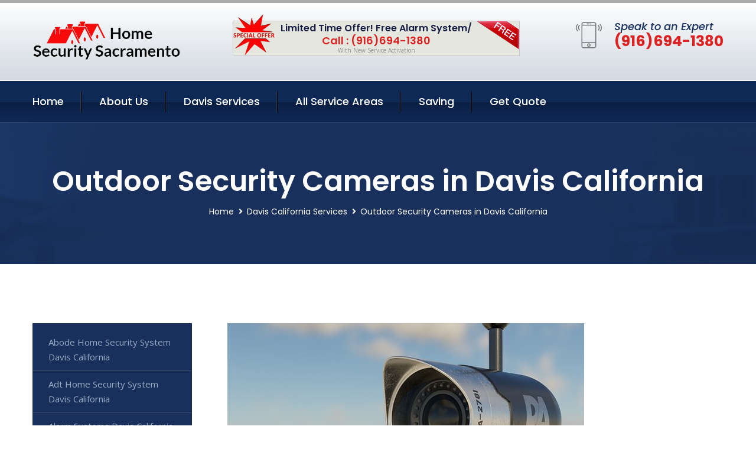

--- FILE ---
content_type: text/html; charset=utf-8
request_url: https://www.homesecuritysacramento.com/outdoor-security-cameras-davis-california
body_size: 12465
content:


<!DOCTYPE html>
<html lang="en">
<head id="HeaderTag"><meta charset="utf-8" /><meta http-equiv="Cache-control" content="public" /><title>
	Outdoor Security Cameras Davis California 
</title><link rel="preload" as="script" href="/assets/js/jquery.js" /><link rel="preload" as="script" href="/assets/js/popper.min.js" /><link rel="preload" as="script" href="/assets/js/bootstrap.min.security.js" /><link rel="preload" as="script" href="/assets/js/owl.js" /><link rel="preload" as="script" href="/assets/js/jquery-ui.js" /><link rel="preload" as="script" href="/assets/js/jquery.fancybox.js" /><link rel="preload" as="script" href="/assets/js/validate.js" /><link rel="preload" as="script" href="/assets/js/wow.js" /><link rel="preload" as="script" href="/assets/js/appear.js" /><link rel="preload" as="script" href="/assets/js/script.js" /><link rel="preload" as="script" href="/assets/js/base.v2.js" /><link rel="preload" href="/assets/css/bootstrap.security.css" as="style" /><link rel="preload" href="/assets/css/style.security.css" as="style" /><link rel="preload" href="/assets/css/responsive.security.css" as="style" />
<meta http-equiv="X-UA-Compatible" content="IE=edge" /><meta name="viewport" content="width=device-width, initial-scale=1.0, maximum-scale=1.0, user-scalable=0" />
    <!--[if lt IE 9]><script src="https://cdnjs.cloudflare.com/ajax/libs/html5shiv/3.7.3/html5shiv.js"></script><![endif]-->
    <!--[if lt IE 9]><script src="/assets/js/respond.js"></script><![endif]-->
    <style>a { cursor: pointer !important;}</style>

    <link href="/assets/css/bootstrap.security.css" rel="stylesheet" /><link href="/assets/css/style.security.css" rel="stylesheet" /><link href="/assets/css/responsive.security.css" rel="stylesheet" /><link id="favicon" href="/Content/Images/1323/FAVICON.png" rel="icon" /><link id="faviconapple" href="/assets/images/apple-touch-icon.png" rel="apple-touch-icon" /><script async>setTimeout(function() { openInteractModalAuto(); }, 5000);</script><script type='text/javascript' async>setTimeout(function(){loadComm100();},5000);</script><link rel="canonical" href="https://www.homesecuritysacramento.com/outdoor-security-cameras-davis-california" /><meta name="title" content="Outdoor Security Cameras Davis California " /><meta name="description" content="Outdoor Security Cameras Davis California by Home Security Sacramento, A Professional Home and Commercial Security Services" /><meta name="og:title" content="Outdoor Security Cameras Davis California " /><meta name="og:description" content="Outdoor Security Cameras Davis California by Home Security Sacramento, A Professional Home and Commercial Security Services" /><meta name="og:site_name" content="https://www.HomeSecuritySacramento.com" /><meta name="og:type" content="website" /><meta name="og:url" content="https://www.homesecuritysacramento.com/outdoor-security-cameras-davis-california" /><meta name="og:image" content="https://www.HomeSecuritySacramento.com/Content/Images/1323/LOGO.png" /><meta name="og:image:alt" content="Home Security Sacramento Logo" /><meta name="geo.region" content="US-CA"/><meta name="geo.placename" content="DAVIS" /><meta name="geo.position" content="38.5452;-121.74" /><meta name="ICBM" content="38.5452,-121.74" /><script type="application/ld+json">{"@context": "https://schema.org","@type": "LocalBusiness","name": "Home Security Sacramento","address": {"@type": "PostalAddress","addressLocality": "Las Vegas","addressRegion": "NV","postalCode": "89178"},"priceRange":"$","image": "/content/images/1323/logo.png","email": "support@HomeSecuritySacramento.com","telephone": "+19166941380","url": "https://www.homesecuritysacramento.com/davis-california-services","@id":"https://www.homesecuritysacramento.com/davis-california-services","paymentAccepted": [ "cash","check","credit card", "invoice" ],"openingHours": "Mo,Tu,We,Th,Fr,Sa,Su 07:00-21:00","openingHoursSpecification": [ {"@type": "OpeningHoursSpecification","dayOfWeek": ["Monday","Tuesday","Wednesday","Thursday","Friday","Saturday","Sunday"],"opens": "07:00","closes": "21:00"} ],"geo": {"@type": "GeoCoordinates","latitude": "36.1753","longitude": "-115.1364"},"hasOfferCatalog": {"@context": "http://schema.org","@type": "OfferCatalog","name": "Outdoor Security Cameras Services for Home Security Sacramento in Davis California","@id": "https://www.homesecuritysacramento.com/outdoor-security-cameras-davis-california","itemListElement":[]},"areaServed":[{ "@type":"City","name":"Davis California","@id":"https://www.homesecuritysacramento.com/davis-california-services"}]}</script></head>
<body>

    <form method="post" action="./outdoor-security-cameras-davis-california" id="mainForm">
<div class="aspNetHidden">
<input type="hidden" name="__VIEWSTATE" id="__VIEWSTATE" value="qZBTGcBzflZYW+qHGvbMxTbFJgX9WHR1R3rX80zwXzM6DRPp7G9xFxx2//pzisjTNP3gmfDUET3CfqGYWIyeI0E7PNmgGxeUHvum05llgso=" />
</div>

<div class="aspNetHidden">

	<input type="hidden" name="__VIEWSTATEGENERATOR" id="__VIEWSTATEGENERATOR" value="1B59457A" />
	<input type="hidden" name="__EVENTVALIDATION" id="__EVENTVALIDATION" value="TN2OhBNufm67pc9bj4wz+BTY1/sjVbkPf+6I18JgThHdgiVMfjivtsbPOD7cWzrWMTD8BJQyGwkgKWEXc5SOL3qBz7yG8wrqzTUQqUJ2SlOOfa3Pkj2j1CCWK6kxiOhoQj9e1VZi5b00syf2dM6aSJNBMWoahGVAcVrbxWmgvKHj3H6Mb78XPsCk3/Bd0Nc/lMgWPNPwDlO71H4sJszF92DUHh3Vil0VcIZGu5oo5sIprTJfOGZbKaiv9gvmwmoOa3fHDF3NHAhpggO23aexhY10EyBiJS73CGhrFZ+nF+2Cr3QtRcKs65XR/Tk0nJx53kqZFJ9PO6NYHN+abzlBkFP9TJdVPKfnKvNj7TmPxBlAu3gEy/z+Fd9EZrMInqO86UPip6GK5VWzTmxZ9w0fU+6r3YqRYgQi88dmh9R1oy3tumb0oUhfq+LwU/LBeaFRL3ifpoztXpXO3Gdj32zBFg==" />
</div>
        <input name="ctl00$FormName" type="hidden" id="FormName" />
        <input name="ctl00$FormEmail" type="hidden" id="FormEmail" />
        <input name="ctl00$FormPhone" type="hidden" id="FormPhone" />
        <input name="ctl00$FormPostalCode" type="hidden" id="FormPostalCode" />
        <input name="ctl00$FormIsBusiness" type="hidden" id="FormIsBusiness" />
        <input name="ctl00$FormIsHome" type="hidden" id="FormIsHome" />
        <input name="ctl00$FormNotes" type="hidden" id="FormNotes" /> 
        <input name="ctl00$FormIsValid" type="hidden" id="FormIsValid" /> 
        <input name="ctl00$metaId" type="hidden" id="metaId" value="1323" />
        <input name="ctl00$isMobile" type="hidden" id="isMobile" />
        <input name="ctl00$affId" type="hidden" id="affId" />
        <input name="ctl00$referUrl" type="hidden" id="referUrl" />
        <input name="ctl00$businessId" type="hidden" id="businessId" value="10010144" />
        <input name="ctl00$stateId" type="hidden" id="stateId" />
        <input name="ctl00$businessPublicPhone" type="hidden" id="businessPublicPhone" />
        <input name="ctl00$cacheDate" type="hidden" id="cacheDate" value="1/31/2026 6:33:25 PM" />
        
        <div class="page-wrapper">
            <div class="preloader"></div>

            <header class="main-header">
                <div class="header-upper">
                    <div class="auto-container">
                        <div id="topbar" class="clearfix"><div class='logo-outer'> <div class='logo'><a href='/home' title='Home Security Sacramento Home Page'><img src='/content/images/1323/logo.png' style='max-width:250px;height:auto;' alt='Home Security Sacramento Logo' title='Home Security Sacramento '/></a></div></div> <div class='upper-right clearfix'><div class='top-banner'> <div class='inner clearfix'> <figure class='image'><img src='/assets/images/resource/thumb-3.png' alt='Special Offer'/></figure> <span class='label'><img src='/assets/images/icons/free-label.png' alt='Free Security System'/></span> <div class='content'> <h4>Limited Time Offer! Free Alarm System/</h4> <h3>Call : (916)694-1380</h3> <div class='text'>With New Service Activation</div> </div> </div> </div><div class='upper-column info-box'> <div class='icon-box'><span class='flaticon-smartphone'></span></div> <ul> <li>Speak to an Expert</li> <li><strong>(916)694-1380</strong></li> </ul> </div> </div></div>
                    </div>
                </div>
                <div class="header-lower">
                    <div class="auto-container clearfix">
                        <div class="nav-outer clearfix">
                            <nav class="main-menu navbar-expand-md navbar-light">
                                <div class="navbar-header">
                                    <button class="navbar-toggler" type="button" data-toggle="collapse" data-target="#navbarSupportedContent" aria-controls="navbarSupportedContent" aria-expanded="false" aria-label="Toggle navigation">
                                        <span class="icon fa fa-bars"></span>
                                    </button>
                                </div>

                                <div id="navbarSupportedContent" class="collapse navbar-collapse clearfix"><ul class='navigation clearfix'> <li><a href='/home' title='Home Security Sacramento Home Page'>Home</a></li> <li class='dropdown'><a href='#' title='About Us'>About Us</a> <ul> <li><a href='/about' title='About Home Security Sacramento'>About Us</a></li><li><a href='/careers' title='Home Security Sacramento Jobs'>Career</a></li></ul> </li><li class='dropdown'><a href='#' title='Home Security Sacramento Services'>Davis Services</a> <ul><li><a href='/davis-california-services' title='Davis California Services'>All Davis Services</a></li><li><a style='font-size:smaller' href='/davis-california-services' title='Home Security Sacramento Davis California Services'>Davis California Services</a></li><li><a style='font-size:smaller' href='/abode-home-security-system-davis-california' title='Home Security Sacramento Abode Home Security System Davis California '>Abode Home Security System Davis California </a></li><li><a style='font-size:smaller' href='/adt-home-security-system-davis-california' title='Home Security Sacramento Adt Home Security System Davis California '>Adt Home Security System Davis California </a></li><li><a style='font-size:smaller' href='/alarm-systems-davis-california' title='Home Security Sacramento Alarm Systems Davis California '>Alarm Systems Davis California </a></li><li><a style='font-size:smaller' href='/alder-home-security-system-davis-california' title='Home Security Sacramento Alder Home Security System Davis California '>Alder Home Security System Davis California </a></li><li><a style='font-size:smaller' href='/arlo-home-security-system-davis-california' title='Home Security Sacramento Arlo Home Security System Davis California '>Arlo Home Security System Davis California </a></li><li><a style='font-size:smaller' href='/blink-home-security-system-davis-california' title='Home Security Sacramento Blink Home Security System Davis California '>Blink Home Security System Davis California </a></li><li><a style='font-size:smaller' href='/blue-by-adt-home-security-system-davis-california' title='Home Security Sacramento Blue By Adt Home Security System Davis California '>Blue By Adt Home Security System Davis California </a></li><li><a style='font-size:smaller' href='/brinks-home-security-system-davis-california' title='Home Security Sacramento Brinks Home Security System Davis California '>Brinks Home Security System Davis California </a></li><li><a style='font-size:smaller' href='/burglary-detection-davis-california' title='Home Security Sacramento Burglary Detection Davis California '>Burglary Detection Davis California </a></li><li><a style='font-size:smaller' href='/commercial-security-systems-davis-california' title='Home Security Sacramento Commercial Security Systems Davis California '>Commercial Security Systems Davis California </a></li><li><a style='font-size:smaller' href='/cove-home-security-system-davis-california' title='Home Security Sacramento Cove Home Security System Davis California '>Cove Home Security System Davis California </a></li><li><a style='font-size:smaller' href='/deep-sentinel-home-security-system-davis-california' title='Home Security Sacramento Deep Sentinel Home Security System Davis California '>Deep Sentinel Home Security System Davis California </a></li><li><a style='font-size:smaller' href='/fire-and-smoke-detection-davis-california' title='Home Security Sacramento Fire And Smoke Detection Davis California '>Fire And Smoke Detection Davis California </a></li><li><a style='font-size:smaller' href='/frontpoint-home-security-system-davis-california' title='Home Security Sacramento Frontpoint Home Security System Davis California '>Frontpoint Home Security System Davis California </a></li><li><a style='font-size:smaller' href='/google-home-security-system-davis-california' title='Home Security Sacramento Google Home Security System Davis California '>Google Home Security System Davis California </a></li><li><a style='font-size:smaller' href='/home-automation-davis-california' title='Home Security Sacramento Home Automation Davis California '>Home Automation Davis California </a></li><li><a style='font-size:smaller' href='/home-security-systems-davis-california' title='Home Security Sacramento Home Security Systems Davis California '>Home Security Systems Davis California </a></li><li><a style='font-size:smaller' href='/indoor-security-cameras-davis-california' title='Home Security Sacramento Indoor Security Cameras Davis California '>Indoor Security Cameras Davis California </a></li><li><a style='font-size:smaller' href='/medical-alert-davis-california' title='Home Security Sacramento Medical Alert Davis California '>Medical Alert Davis California </a></li><li><a style='font-size:smaller' href='/nest-home-security-system-davis-california' title='Home Security Sacramento Nest Home Security System Davis California '>Nest Home Security System Davis California </a></li><li><a style='font-size:smaller' href='/outdoor-security-cameras-davis-california' title='Home Security Sacramento Outdoor Security Cameras Davis California '>Outdoor Security Cameras Davis California </a></li><li><a style='font-size:smaller' href='/residential-security-systems-davis-california' title='Home Security Sacramento Residential Security Systems Davis California '>Residential Security Systems Davis California </a></li><li><a style='font-size:smaller' href='/ring-home-security-system-davis-california' title='Home Security Sacramento Ring Home Security System Davis California '>Ring Home Security System Davis California </a></li><li><a style='font-size:smaller' href='/simplisafe-home-security-system-davis-california' title='Home Security Sacramento Simplisafe Home Security System Davis California '>Simplisafe Home Security System Davis California </a></li><li><a style='font-size:smaller' href='/smart-home-automation-davis-california' title='Home Security Sacramento Smart Home Automation Davis California '>Smart Home Automation Davis California </a></li><li><a style='font-size:smaller' href='/smart-home-system-davis-california' title='Home Security Sacramento Smart Home System Davis California '>Smart Home System Davis California </a></li><li><a style='font-size:smaller' href='/vivint-home-security-system-davis-california' title='Home Security Sacramento Vivint Home Security System Davis California '>Vivint Home Security System Davis California </a></li><li><a style='font-size:smaller' href='/wireless-home-security-system-davis-california' title='Home Security Sacramento Wireless Home Security System Davis California '>Wireless Home Security System Davis California </a></li><li><a style='font-size:smaller' href='/wyze-home-security-system-davis-california' title='Home Security Sacramento Wyze Home Security System Davis California '>Wyze Home Security System Davis California </a></li></ul></li> <li><a href='/serviceareas' title='Home Security Sacramento Service Locations'>All Service Areas</a></li><li class='dropdown'><a href='#'>Saving</a> <ul> <li><a href='/promotion' title='Home Security Sacramento Promotions'>Promotions</a></li> <li><a href='/affiliates' title='Home Security Sacramento Affiliate Program'>We pay for Referrals</a></li> </ul> </li> <li><a href='/quoterequest' title='Home Security Sacramento Request A Quote'>Get Quote</a></li> </ul></div>
                            </nav>
                        </div>
                    </div>
                </div>
            </header>
            

            
    <div id="MainContent">
        <section class="page-title" style="background-image: url('/assets/images/background/5.jpg');">
            <div id="securityBreadCrumb" class="auto-container"><h1>Outdoor Security Cameras in Davis California</h1> <ul class='bread-crumb clearfix'> <li><a href='/home'>Home</a></li> <li><a href='/davis-california-services'>Davis California Services</a></li> <li>Outdoor Security Cameras in Davis California</li> </ul></div>
        </section>
        <div id="mainSecurityServiceContent" class="sidebar-page-container"><div class='auto-container'> <div class='row clearfix'> <div class='content-side col-xl-9 col-lg-8 col-md-12 col-sm-12 order-2'> <div class='service-detail'> <div class='upper-box'> <div class='image-box wow fadeIn'><figure class='image'><a href='/outdoor-security-cameras-davis-california' class='lightbox-image'><img src='/content/images/1323/outdoor-security-cameras-482304.jpg' style='max-height:20%;width:auto;' alt='Outdoor Security Cameras Davis California '></a></figure></div> </div> <div class='lower-content'> <h2>Outdoor Security Cameras Davis California </h2><hr/> <div style='font-size:smaller;'><h6><a href='/outdoor-security-cameras/abode-outdoor-security-cameras?city=Davis California' title='Outdoor Security Cameras - Abode Outdoor Security Cameras'>Abode Outdoor Security Cameras Davis California</a></h6><div></div></div> <div style='font-size:smaller;'><h6><a href='/outdoor-security-cameras/amcrest-outdoor-security-cameras?city=Davis California' title='Outdoor Security Cameras - Amcrest Outdoor Security Cameras'>Amcrest Outdoor Security Cameras Davis California</a></h6><div></div></div> <div style='font-size:smaller;'><h6><a href='/outdoor-security-cameras/arlo-outdoor-security-cameras?city=Davis California' title='Outdoor Security Cameras - Arlo Outdoor Security Cameras'>Arlo Outdoor Security Cameras Davis California</a></h6><div></div></div> <div style='font-size:smaller;'><h6><a href='/outdoor-security-cameras/armcrest-outdoor-security-cameras?city=Davis California' title='Outdoor Security Cameras - Armcrest Outdoor Security Cameras'>Armcrest Outdoor Security Cameras Davis California</a></h6><div></div></div> <div style='font-size:smaller;'><h6><a href='/outdoor-security-cameras/blink-outdoor-security-cameras?city=Davis California' title='Outdoor Security Cameras - Blink Outdoor Security Cameras'>Blink Outdoor Security Cameras Davis California</a></h6><div></div></div> <div style='font-size:smaller;'><h6><a href='/outdoor-security-cameras/blurams-outdoor-security-cameras?city=Davis California' title='Outdoor Security Cameras - Blurams Outdoor Security Cameras'>Blurams Outdoor Security Cameras Davis California</a></h6><div></div></div> <div style='font-size:smaller;'><h6><a href='/outdoor-security-cameras/canary-outdoor-security-cameras?city=Davis California' title='Outdoor Security Cameras - Canary Outdoor Security Cameras'>Canary Outdoor Security Cameras Davis California</a></h6><div></div></div> <div style='font-size:smaller;'><h6><a href='/outdoor-security-cameras/dlink-outdoor-security-cameras?city=Davis California' title='Outdoor Security Cameras - DLink Outdoor Security Cameras'>DLink Outdoor Security Cameras Davis California</a></h6><div></div></div> <div style='font-size:smaller;'><h6><a href='/outdoor-security-cameras/ezviz-outdoor-security-cameras?city=Davis California' title='Outdoor Security Cameras - Ezviz Outdoor Security Cameras'>Ezviz Outdoor Security Cameras Davis California</a></h6><div></div></div> <div style='font-size:smaller;'><h6><a href='/outdoor-security-cameras/google-nest-outdoor-security-cameras?city=Davis California' title='Outdoor Security Cameras - Google Nest Outdoor Security Cameras'>Google Nest Outdoor Security Cameras Davis California</a></h6><div></div></div> <div style='font-size:smaller;'><h6><a href='/outdoor-security-cameras/hikvision-outdoor-security-cameras?city=Davis California' title='Outdoor Security Cameras - Hikvision Outdoor Security Cameras'>Hikvision Outdoor Security Cameras Davis California</a></h6><div></div></div> <div style='font-size:smaller;'><h6><a href='/outdoor-security-cameras/kuna-outdoor-security-cameras?city=Davis California' title='Outdoor Security Cameras - Kuna Outdoor Security Cameras'>Kuna Outdoor Security Cameras Davis California</a></h6><div></div></div> <div style='font-size:smaller;'><h6><a href='/outdoor-security-cameras/lorex-outdoor-security-cameras?city=Davis California' title='Outdoor Security Cameras - Lorex Outdoor Security Cameras'>Lorex Outdoor Security Cameras Davis California</a></h6><div></div></div> <div style='font-size:smaller;'><h6><a href='/outdoor-security-cameras/lts-outdoor-security-cameras?city=Davis California' title='Outdoor Security Cameras - LTS Outdoor Security Cameras'>LTS Outdoor Security Cameras Davis California</a></h6><div></div></div> <div style='font-size:smaller;'><h6><a href='/outdoor-security-cameras/night-owl-outdoor-security-cameras?city=Davis California' title='Outdoor Security Cameras - Night Owl Outdoor Security Cameras'>Night Owl Outdoor Security Cameras Davis California</a></h6><div></div></div> <div style='font-size:smaller;'><h6><a href='/outdoor-security-cameras/ocular-outdoor-security-cameras?city=Davis California' title='Outdoor Security Cameras - Ocular Outdoor Security Cameras'>Ocular Outdoor Security Cameras Davis California</a></h6><div></div></div> <div style='font-size:smaller;'><h6><a href='/outdoor-security-cameras/reolink-outdoor-security-cameras?city=Davis California' title='Outdoor Security Cameras - Reolink Outdoor Security Cameras'>Reolink Outdoor Security Cameras Davis California</a></h6><div></div></div> <div style='font-size:smaller;'><h6><a href='/outdoor-security-cameras/ring-outdoor-security-cameras?city=Davis California' title='Outdoor Security Cameras - Ring Outdoor Security Cameras'>Ring Outdoor Security Cameras Davis California</a></h6><div></div></div> <div style='font-size:smaller;'><h6><a href='/outdoor-security-cameras/samsung-outdoor-security-cameras?city=Davis California' title='Outdoor Security Cameras - Samsung Outdoor Security Cameras'>Samsung Outdoor Security Cameras Davis California</a></h6><div></div></div> <div style='font-size:smaller;'><h6><a href='/outdoor-security-cameras/swann-outdoor-security-cameras?city=Davis California' title='Outdoor Security Cameras - Swann Outdoor Security Cameras'>Swann Outdoor Security Cameras Davis California</a></h6><div></div></div> <div style='font-size:smaller;'><h6><a href='/outdoor-security-cameras/wyze-outdoor-security-cameras?city=Davis California' title='Outdoor Security Cameras - Wyze Outdoor Security Cameras'>Wyze Outdoor Security Cameras Davis California</a></h6><div></div></div> <div style='font-size:smaller;'><h6><a href='/outdoor-security-cameras/yi-outdoor-security-cameras?city=Davis California' title='Outdoor Security Cameras - Yi Outdoor Security Cameras'>Yi Outdoor Security Cameras Davis California</a></h6><div></div></div> <div style='font-size:smaller;'><h6><a href='/outdoor-security-cameras/zmodo-outdoor-security-cameras?city=Davis California' title='Outdoor Security Cameras - Zmodo Outdoor Security Cameras'>Zmodo Outdoor Security Cameras Davis California</a></h6><div></div></div> </div> </div> <hr/> <div class='sidebar-widget quote-widget'> <div class='title-box'><h3>Request a Free Quote</h3></div><div class='form-box'> <div class='row'> <div class='col-md-6'> <label for='FirstName'>First Name</label> <input name='FirstName' type='text' id='FirstName' tabindex='1' title='Your first name' class='form-control' placeholder='Enter first name'> <span id='FirstNameValidator' class='text-danger' style='visibility:hidden;'>The first name field is required.</span> </div> <div class='col-md-6'> <label for='LastName'>Last Name</label> <input name='LastName' type='text' id='LastName' tabindex='2' title='Your last name' class='form-control' placeholder='Enter last name'> <span id='LastNameValidator' class='text-danger' style='visibility:hidden;'>The last name field is required.</span> </div> </div> <div class='row'> <div class='col-md-6'> <label for='Email'><a href='#' onclick='SetEmailDefault();' style='color: black; text-decoration: none;'>E</a>mail Address</label> <input name='Email' type='email' id='Email' tabindex='3' title='Primary account holder email address' class='form-control' placeholder='Enter email address'> <span id='EmailValidator' class='text-danger' style='visibility:hidden;'>A Valid Email Address Is Required</span> </div> <div class='col-md-6'> <label for='Phone'>Phone Number</label> <input name='Phone' type='tel' id='Phone' tabindex='4' title='Primary account holder phone number' class='form-control' placeholder='Enter Phone Number' autocomplete='off'> <span id='PhoneValidator' class='text-danger' style='visibility:hidden;'>Enter valid Phone number</span> </div> </div> <div class='row'> <div class='col-md-6'> <label for='PostalCode'>Postal Code</label> <input name='PostalCode' type='text' maxlength='5' id='PostalCode' tabindex='7' title='This is the account holder 5 digit postal code' class='form-control' onchange='PostalCodeLookup();' onkeyup='PostalCodeLookup();' placeholder='Enter postal code'> <span id='PostalCodeValidator' class='text-danger' style='visibility:hidden;'>The postal code field is required.</span> </div> </div> <div class='row'> <div class='col-md-6'> <label for='City'>City</label> <input name='City' type='text' id='City' tabindex='6' title='This is the account holder city. It is auto-populated from the postal code' class='form-control' placeholder='City'> <span id='CityValidator' class='text-danger' style='visibility:hidden;'>The city field is required.</span> </div> <div class='col-md-6'> <label for='State'>State</label> <input name='State' type='text' id='State' disabled='disabled' title='This is the account holder state and is auto-populated' class='aspNetDisabled form-control' placeholder='State/Province'> <span id='StateValidator' class='text-danger' style='visibility:hidden;'>The state field is required.</span> </div> </div> <div class='form-group check-box'> <div class='row'> <div class='col-md-6'> <div class='clearfix'> <span name='chkHomeSecurity'><input id='chkHomeSecurity' type='checkbox' name='chkHomeSecurity'><label for='chkHomeSecurity'>I Need Help With Home Security</label></span> </div> <div class='clearfix'> <span name='chkBusinessSecurity'><input id='chkBusinessSecurity' type='checkbox' name='chkBusinessSecurity'><label for='chkBusinessSecurity'>I Need Help With Commercial/Business Security</label></span> </div> </div> </div> </div> <div class='row'> <div class='col-md-12'> <label for='Notes'>How Specifically Can We Help?</label> <textarea name='Notes' rows='5' cols='20' id='Notes' tabindex='10' title='Enter project details or reason for contacting us' class='form-control' placeholder='Ex. I would like a quote for...'></textarea> <span id='NotesValidator' class='text-danger' style='visibility:hidden;'>The notes field is required.</span> </div> </div> <div class='form-group checkbox'> <div class='clearfix'> <input type='checkbox' id='chkPermission' name='chkPermission'> <label for='chkPermission' style='color: rgba(15,41,87,1);'>I agree to receive automated call(s) or text(s) at this number using an automatic phone dialing system. <a onclick='alerterFire('I agree to receive automated call(s) or text(s) at this number using an automatic phone dialing system. by, or on behalf of, Home Security Systems Las Vegas with the sole purpose of connecting me to a phone representative or company voice mail system. I understand I do not have to consent in order to purchase any products or services. Carrier charges may apply.');' title='View AutoDialer Terms' style='color: rgba(15,41,87,1); cursor: pointer; font-style: italic;'>View Additional Terms</a></label> </div> </div> <div class='form-group btn-box'> <input type='submit' name='QuoteRequestSubmit' value='Submit Quote Request' onclick='if (checkPermission()){return VerifyQuoteRequest();} return false;' id='QuoteRequestSubmit' class='theme-btn btn-style-one'> </div> </div><div class='info-box'> <div class='number'><i class='icon fa fa-phone'></i>+19166941380</div> <div class='email'><i class='icon fa fa-paper-plane'></i> <a href='#'>support@homesecuritysacramento.com</a></div> </div> </div><hr/> </div> <div class='sidebar-side col-xl-3 col-lg-4 col-md-12 col-sm-12'> <aside class='sidebar services-sidebar'> <div class='sidebar-widget services-category'> <ul class='category-list'><li><a href='/abode-home-security-system-davis-california'>Abode Home Security System Davis California </a></li> <li><a href='/adt-home-security-system-davis-california'>Adt Home Security System Davis California </a></li> <li><a href='/alarm-systems-davis-california'>Alarm Systems Davis California </a></li> <li><a href='/alder-home-security-system-davis-california'>Alder Home Security System Davis California </a></li> <li><a href='/arlo-home-security-system-davis-california'>Arlo Home Security System Davis California </a></li> <li><a href='/blink-home-security-system-davis-california'>Blink Home Security System Davis California </a></li> <li><a href='/blue-by-adt-home-security-system-davis-california'>Blue By Adt Home Security System Davis California </a></li> <li><a href='/brinks-home-security-system-davis-california'>Brinks Home Security System Davis California </a></li> <li><a href='/burglary-detection-davis-california'>Burglary Detection Davis California </a></li> <li><a href='/commercial-security-systems-davis-california'>Commercial Security Systems Davis California </a></li> <li><a href='/cove-home-security-system-davis-california'>Cove Home Security System Davis California </a></li> <li><a href='/deep-sentinel-home-security-system-davis-california'>Deep Sentinel Home Security System Davis California </a></li> <li><a href='/fire-and-smoke-detection-davis-california'>Fire And Smoke Detection Davis California </a></li> <li><a href='/frontpoint-home-security-system-davis-california'>Frontpoint Home Security System Davis California </a></li> <li><a href='/google-home-security-system-davis-california'>Google Home Security System Davis California </a></li> <li><a href='/home-automation-davis-california'>Home Automation Davis California </a></li> <li><a href='/home-security-systems-davis-california'>Home Security Systems Davis California </a></li> <li><a href='/indoor-security-cameras-davis-california'>Indoor Security Cameras Davis California </a></li> <li><a href='/medical-alert-davis-california'>Medical Alert Davis California </a></li> <li><a href='/nest-home-security-system-davis-california'>Nest Home Security System Davis California </a></li> <li><a href='/outdoor-security-cameras-davis-california'>Outdoor Security Cameras Davis California </a></li> <li><a href='/residential-security-systems-davis-california'>Residential Security Systems Davis California </a></li> <li><a href='/ring-home-security-system-davis-california'>Ring Home Security System Davis California </a></li> <li><a href='/simplisafe-home-security-system-davis-california'>Simplisafe Home Security System Davis California </a></li> <li><a href='/smart-home-automation-davis-california'>Smart Home Automation Davis California </a></li> <li><a href='/smart-home-system-davis-california'>Smart Home System Davis California </a></li> <li><a href='/vivint-home-security-system-davis-california'>Vivint Home Security System Davis California </a></li> <li><a href='/wireless-home-security-system-davis-california'>Wireless Home Security System Davis California </a></li> <li><a href='/wyze-home-security-system-davis-california'>Wyze Home Security System Davis California </a></li> </ul> </div> </aside> </div> </div> </div></div>
    </div>

            <footer id="footer" class="main-footer"><div class='auto-container'> <div class='widgets-section'> <div class='row'> <div class='big-column col-xl-6 col-lg-12 col-md-12'> <div class='row'> <div class='footer-column col-lg-12 col-md-12 col-sm-12'> <div class='footer-widget about-widget'> <h5 class='widget-title'>Get In Touch</h5> <div class='widget-content'> <li><strong>(916)694-1380</strong></li><li><a href='mailto:support@homesecuritysacramento.com'>support@homesecuritysacramento.com</a></li></ul> </div> </div> </div> </div> </div> <div class='big-column col-xl-6 col-lg-12 col-md-12'> <div class='row'> <div class='footer-column col-lg-6 col-md-6 col-sm-12'> <div class='footer-widget links-widget'> <h2 class='widget-title'>Quick links</h2> <div class='widget-content'> <ul class='list clearfix'> <li><a href='/home'>Home</a></li> <li><a href='/about'>About Us</a></li> <li><a href='/quoterequest'>Quotes</a></li> <li><a href='/ourservices'>Services</a></li> <li><a href='/contact'>Contact Us</a></li> <li><a href='/privacypolicy'>Privacy Policy</a></li> </ul> </div> </div> </div> <div class='footer-column col-lg-6 col-md-6 col-sm-12'> <div class='footer-widget'> <div class='widget-content'> <div class='contact-btn'> <a href='/quoterequest' class='theme-btn btn-style-one'>Get A Quote</a> <a href='/quoterequest' class='theme-btn btn-style-two'>Free Assessment</a> </div> </div> </div> </div> </div> </div> </div> </div> </div> <div class='footer-bottom'> <div class='auto-container'> <div class='outer-box clearfix'> <div class='sizesmalldarkgrey'>This site is a free service to assist homeowners in connecting with local sercurity service contractors. All contractors are independent, and this site does not warrant or guarantee any work performed. It is the responsibility of the homeowner to verify that the hired contractor furnishes the necessary license and insurance required for the work being performed. All persons depicted in a photo or video are actors or models and not contractors listed on this site.</div><hr/> <div class='copyright-text'>© Copyright <a href='/home' title='Home Security Sacramento Home Page'>Home Security Sacramento</a> 2015-2026. All right reserved.</div> </div> </div> </div></footer>
        </div>
        <div class="scroll-to-top scroll-to-target" data-target="html"><span class="fa fa-angle-double-up"></span></div>
        <div style="display: none;">
        <input type="submit" name="ctl00$MasterSubmitFormButton" value="" onclick="return $(&#39;#FormIsValid&#39;).val(&#39;&#39;).length>0;" id="MasterSubmitFormButton" />
        </div>

        <button type="button" id="alerterOpen" class="btn btn-primary waves-effect waves-light" data-toggle="modal" data-target=".alerter" style="display: none;">alerter popup</button>
        <div class="modal fade alerter" tabindex="-1" role="dialog" aria-labelledby="alerterHeader" aria-hidden="true">
            <div class="modal-dialog modal-lg">
                <div class="modal-content">
                    <div class="modal-header">
                        <h5 class="modal-title mt-0" id="alerterHeader">header text here</h5>
                        <button id="alerterClose" type="button" class="close" data-dismiss="modal" aria-hidden="true">×</button>
                    </div>
                    <div class="modal-body" id="alerterBody">
                    </div>
                </div>
            </div>
        </div>
    </form>
  
    

    <script src="/assets/js/jquery.js"></script>
    <script src="/assets/js/popper.min.js"></script>
    <script src="/assets/js/bootstrap.min.security.js"></script>
    <script src="/assets/js/owl.js"></script>
    <script src="/assets/js/jquery-ui.js"></script>
    <script src="/assets/js/jquery.fancybox.js"></script>
    <script src="/assets/js/validate.js"></script>
    <script src="/assets/js/wow.js"></script>
    <script src="/assets/js/appear.js"></script>
    <script src="/assets/js/script.js"></script>
    <script src="/assets/js/base.v2.js" async></script>
    <div id="comm100">
        <div id="comm100-button-3b62ccb7-ce40-4842-b007-83a4c0b77727"></div>
    </div>
</body>

<script>
        function VerifyQuoteRequest() {
          
            if ($.trim($('#FirstName').val()).length === 0) {
            alert('Please enter your first name and try again.');
        $('#FirstName').focus();
        return false;
            }
        if ($.trim($('#LastName').val()).length === 0) {
            alert('Please enter your last name and try again.');
        $('#LastName').focus();
        return false;
            }
        if ($.trim($('#Email').val()).length === 0) {
            alert('Please enter your email and try again.');
        $('#Email').focus();
        return false;
            }
        if ($.trim($('#Phone').val()).length < 10) {
            alert('Please enter your valid 10 digit phone number (numbers only) and try again.');
        $('#Phone').focus();
        return false;
            }
        if ($.trim($('#PostalCode').val()).length < 5) {
            alert('Please enter your valid 5 digit US postal code and try again.');
        $('#PostalCode').focus();
        return false;
            }
        if ($.trim($('#Notes').val()).length === 0) {
            alert('Please enter valid notes and try again');
        $('#Notes').focus();
        return false;
            }
        return true;
        }

        function SetEmailDefault() {
            var fn = $("#FirstName").val();
        var ln = $("#LastName").val();
        var d = new Date();
        var month = d.getMonth() + 1;
        var day = d.getDate();
        var dt = (month < 10 ? '0' : '') + month + (day < 10 ? '0' : '') + day + d.getFullYear();
        $("#Email").val(fn + ln + "_" + dt + "@noreply.com");
        }
        function checkPermission() {
            if (!$('#chkPermission').is(":checked")) {
            alert('Please check the box to agree to the terms that will allow us to auto-connect a call to you.');
        return false;
            }
        return true;
        }

    var Comm100API = Comm100API || {};

    function loadComm100() {

        (function (t) {
            function e(e) {
                var a = document.createElement('script'), c = document.getElementsByTagName('script')[0];
                a.type = 'text/javascript', a.async = !0, a.src = e + t.site_id, c.parentNode.insertBefore(a, c);
            }

            t.chat_buttons = t.chat_buttons || [],
                t.chat_buttons.push({ code_plan: '3b62ccb7-ce40-4842-b007-83a4c0b77727', div_id: 'comm100-button-3b62ccb7-ce40-4842-b007-83a4c0b77727' }), t.site_id = 10003700, t.main_code_plan = '3b62ccb7-ce40-4842-b007-83a4c0b77727', e('https://vue.comm100.com/livechat.ashx?siteId='),
                setTimeout(function () { t.loaded || e('https://standby.comm100vue.com/livechat.ashx?siteId=') }, 5e3);

        })(Comm100API || {});

    }
    function alerterFire(hdr, body) {
        $('#alerterHeader').html(hdr);
        $('#alerterBody').html(body);
        $('#alerterOpen').click();
    }

    function VerifyFormSubmit() {
        $('#FormIsValid').val('');
        if ($.trim($('#Name').val()).length === 0) {
            alert('Please enter your name and try again.');
            $('#Name').focus();
            return false;
        }
        if ($.trim($('#Phone').val()).length < 10) {
            alert('Please enter your valid 10 digit phone number (numbers only) and try again.');
            $('#Phone').focus();
            return false;
        }
        if ($.trim($('#Email').val()).length === 0) {
            alert('Please enter your email and try again.');
            $('#Email').focus();
            return false;
        }
        if ($.trim($('#PostalCode').val()).length < 5) {
            alert('Please enter your valid 5 digit US postal code and try again.');
            $('#PostalCode').focus();
            return false;
        }
        if ($('#Notes').length) {
            if ($.trim($('#Notes').val()).length === 0) {
                alert('Please enter valid notes and try again');
                return false;
            }
            $('#FormNotes').val($('#Notes').val());
        }
        if ($('#message').length) {
            if ($.trim($('#message').val()).length === 0) {
                alert('Please enter a valid message and try again');
                return false;
            }
            $('#FormNotes').val($('#FormNotes').val() + $('#message').val());
        }
        if ($('#chkHomeSecurity').length && $('#chkHomeSecurity').is(':checked')) {
            $('#FormIsHome').val('1');
        }
        if ($('#chkBusinessSecurity').length && $('#chkBusinessSecurity').is(':checked')) {
            $('#FormIsBusiness').val('1');
        }
        $('#FormIsValid').val('1');
        $('#FormName').val($('#Name').val());
        $('#FormEmail').val($('#Email').val());
        $('#FormPhone').val($('#Phone').val());
        $('#FormPostalCode').val($('#PostalCode').val());
        $('#MasterSubmitFormButton').click();
        return true;
    }



    jQuery.fn.ForceNumericOnly =
        function () {
            return this.each(function () {
                $(this).keydown(function (e) {
                    var key = e.charCode || e.keyCode || 0;
                    // allow backspace, tab, delete, enter, arrows, numbers and keypad numbers ONLY
                    // home, end, period, and numpad decimal
                    return (
                        key === 8 ||
                        key === 9 ||
                        key === 13 ||
                        key === 46 ||
                        key === 110 ||
                        key === 190 ||
                        (key >= 35 && key <= 40) ||
                        (key >= 48 && key <= 57) ||
                        (key >= 96 && key <= 105));
                });
            });
        };


    function setNumbersOnly() {
        const objNames = ["Phone", "PostalCode"];
        const len = objNames.length;
        for (var z = 0; z < len; z++) {
            if ($("#" + objNames[z])) {
                $("#" + objNames[z]).ForceNumericOnly();
            }
        }

    }

    $(document).ready(function () {
        setNumbersOnly();
    });


    function CheckReject() {
        if ($('#RejectLead').prop('checked')) {
            $('#RejectLeadDetails').show();
        } else {
            $('#RejectLeadDetails').hide();
        }
    }
    function isEmail(obj) {
        try {
            const email = $('#' + obj).val();
            const re = /^(([^<>()[\]\\.,;:\s@\"]+(\.[^<>()[\]\\.,;:\s@\"]+)*)|(\".+\"))@((\[[0-9]{1,3}\.[0-9]{1,3}\.[0-9]{1,3}\.[0-9]{1,3}\])|(([a-zA-Z\-0-9]+\.)+[a-zA-Z]{2,}))$/;
            return re.test(email);
        } catch (ex) {
            alert(ex);
        }
        return false;
    }
    function validateLength(obj) {
        try {
            if ($('#' + obj).length && $('#' + obj).val().length > 0) {
                $('#' + obj + 'Validator').hide();
                return true;
            }

        } catch (ex) {
            alert(ex);
        }
        $('#' + obj + 'Validator').show();
        $(window).scrollTop(0);
        $('#' + obj).focus().select();
        return false;

    }
    function validatePhoneNumber(obj) {
        var phoneVal = "";
        try {
            if ($('#' + obj).length) {
                $('#' + obj + 'Validator').hide();
                phoneVal = $('#' + obj).val().replace(/\D/g, '');
                if (phoneVal.substring(0, 1) === "1") {
                    phoneVal = phoneVal.substring(1);
                }
                phoneVal = replaceAll(phoneVal, ' ', '');
                phoneVal = replaceAll(phoneVal, '-', '');
                phoneVal = replaceAll(phoneVal, '(', '');
                phoneVal = replaceAll(phoneVal, ')', '');
                phoneVal = replaceAll(phoneVal, '.', '');
                phoneVal = replaceAll(phoneVal, ',', '');

                if (phoneVal.length === 10 && validatePhone(phoneVal)) {
                    $('#' + obj + 'Validator').hide();
                    const newVal = phoneVal.replace(/(\d{3})(\d{3})(\d{4})/, '$1-$2-$3');
                    $('#' + obj).val(newVal);
                    return true;
                }
            }
        } catch (ex) {
            alert(ex);
        }
        alert('Invalid Phone Number.  Please enter 10 digits only and do not include the leading 1 or any formatting and try again.');
        $('#' + obj + 'Validator').show();
        $(window).scrollTop(0);
        $('#' + obj).focus().select();
        return false;

    }
    function validateEmailAddress(obj) {
        try {

            if ($('#' + obj).length && $('#' + obj).val().length && isEmail(obj)) {
                $('#' + obj + 'Validator').hide();
                return true;
            }
        } catch (ex) {
            alert(ex);
        }
        alert('Invalid Email Address. Please ensure you have entered @ and a . in the domain name.  Format should be aaa@bbb.ccc.  Please try again.');

        $('#' + obj + 'Validator').show();
        $(window).scrollTop(0);
        $('#' + obj).focus().select();
        return false;

    }
    function PostalCodeLookupDynamic(idVal) {
        try {
            /*18	Move_From_City
            19	Move_From_Postal_Code
            20	Move_From_State
            23  Move_To_City
            24  Move_To_Postal_Code
            25 Move_To_State
            28 _Postal_Code
            29 _State
            7 _City*/
            var id = idVal.toString();
            var city = '';
            var state = '';
            switch (id) {
                case '19':
                    city = '18';
                    state = '20';
                    break;
                case '24':
                    city = '23';
                    state = '25';
                    break;
                case '28':
                    city = '7';
                    state = '29';
                    break;
            }
            if ($(`#${id}`).length) {
                const postalCode = $(`#${id}`).val();

                if (postalCode.length === 5) {
                    $(`#${city}`).val("");
                    $(`#${state}`).val("");
                    const p = `{ postalCode: '${postalCode}'}`;
                    // alert(p + ' ' + id + ' ' + city + ' ' + state);
                    $.ajax({
                        type: "POST",
                        url: "/services/lookup.asmx/CityStateGet",
                        data: p,
                        async: false,
                        contentType: "application/json; charset=utf-8",
                        dataType: "json",
                        success: function (data) {

                            if (data.d.length > 0) {
                                //   alert(data);
                                const cityState = data.d.split("|");

                                $(`#${city}`).val(cityState[0]);
                                $(`#${state}`).val(cityState[2]);
                                //$(`#${idAddOn}stateId`).val(cityState[1]);
                                if ($(`#${city}`).val().trim().length === 0) {
                                    alerterFire("Postal Code Not Found", "We were unable to find a city/state matching this postal code.  Please try again or enter your value directly.");
                                    //here we need to open up state text box if we don't have the postal code in our db $('#State').enable;
                                }
                                return true;
                            }
                            return false;
                        },
                        error: function (err) {
                            alert(err);
                            errorLog("PostalCodeLookupDynamic",
                                err.responseText + "  Status: " + err.status,
                                `id=${id}`);
                            return false;
                        }
                    });

                } else {
                    $(`#${city}`).val("");
                    $(`#${state}`).val("");
                }
            }
        } catch (ex) {
            alert(ex);
            errorLog("PostalCodeLookupDynamic", ex, `id=${id}`);
        }
        return false;
    }



</script>
</html>
